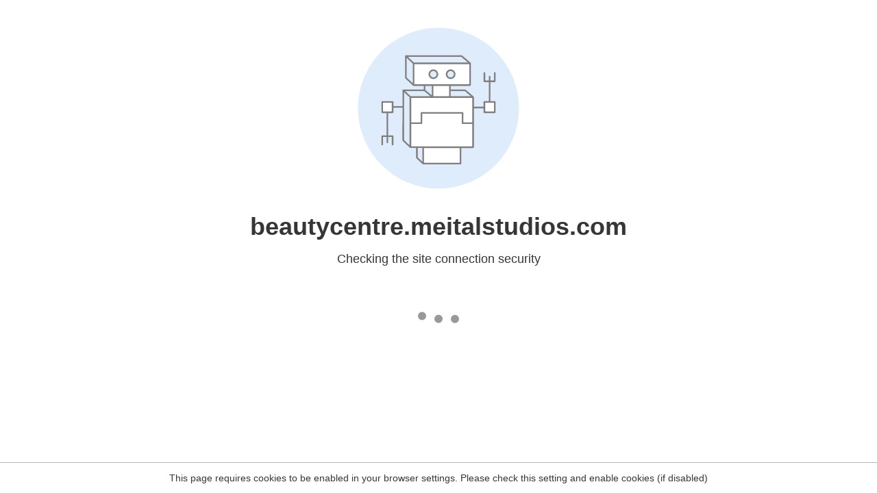

--- FILE ---
content_type: text/html
request_url: https://beautycentre.meitalstudios.com/product-tag/localserum/
body_size: 60
content:
<html><head><link rel="icon" href="data:;"><meta http-equiv="refresh" content="0;/.well-known/sgcaptcha/?r=%2Fproduct-tag%2Flocalserum%2F&y=ipc:3.142.149.105:1764535302.938"></meta></head></html>